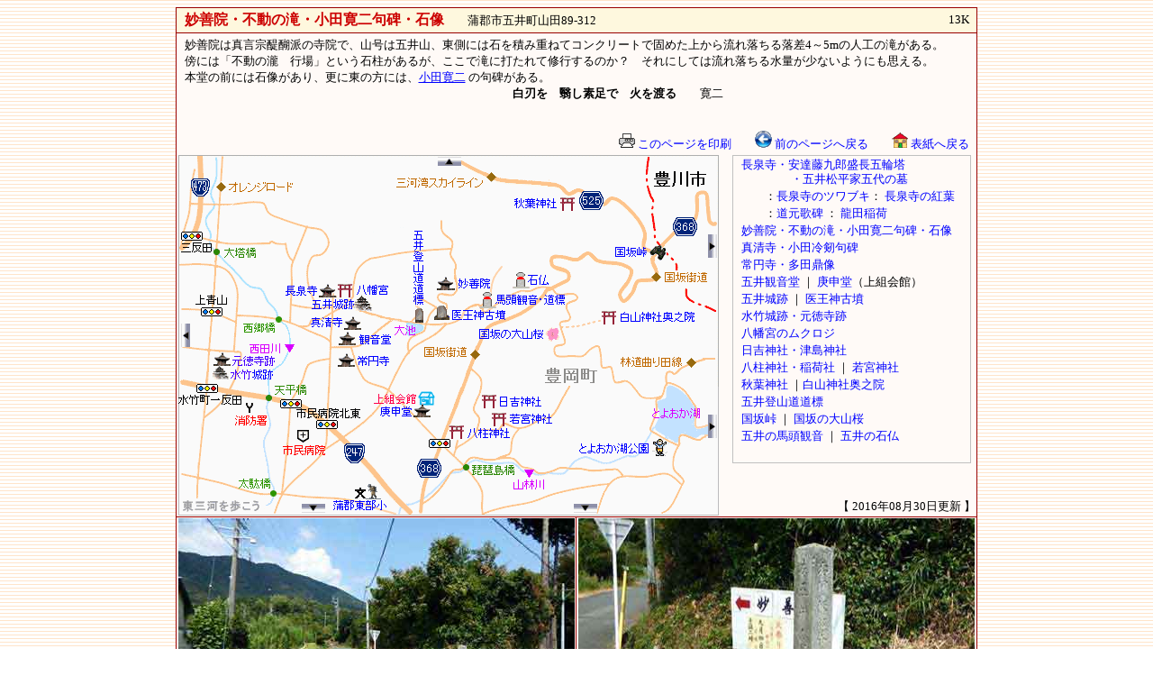

--- FILE ---
content_type: text/html
request_url: http://www.net-plaza.org/KANKO/gamagori/taki/myozenin/index.html
body_size: 1890
content:
<html lang="ja">
<head>
<meta http-equiv="Content-Type" content="text/html; charset=UTF-8">
<meta http-equiv="Content-Script-Type" content="text/javascript">
<meta http-equiv="Content-Style-Type" content="text/css">
<title>妙善院｜蒲郡市 - 東三河を歩こう</title>
<style type="text/css">
<!--
td{
 font-size : 10pt;
 line-height : 18px;
}
a{
 TEXT-DECORATION:none;
}
a:link{
 color: blue;
}
a:hover{
 text-decoration : underline ;
 color: red;
}
-->
</style>
</head>
<body background="../../../image/back7.gif" bgproperties="fixed" vlink="blue" oncontextmenu="return false;">
<center>
<table width="890" cellspacing="1" bgcolor="#990000">
 <tbody>
  <tr>
   <td bgcolor="#fef8de" align="center" colspan="2">
   <table width="99%">
    <tbody>
     <tr>
      <td><b><font color="#cc0000" size="3">妙善院・不動の滝・小田寛二句碑・石像</font></b>　　蒲郡市五井町山田89-312</td>
      <td align="right">13K</td>
     </tr>
    </tbody>
   </table>
   </td>
  </tr>
  <tr>
   <td bgcolor="#fffaf7" align="center" colspan="2">
   <table width="99%">
    <tbody>
     <tr>
      <td height="100" valign="top">妙善院は真言宗醍醐派の寺院で、山号は五井山、東側には石を積み重ねてコンクリートで固めた上から流れ落ちる落差4～5mの人工の滝がある。<br>
      傍には「不動の瀧　行場」という石柱があるが、ここで滝に打たれて修行するのか？　それにしては流れ落ちる水量が少ないようにも思える。<br>
      本堂の前には石像があり、更に東の方には、<a href="../../../hito/a.html#o"><u>小田寛二</u></a> の句碑がある。<br>
      　　　　　　　　　　　　　　　　　　　　　　　　　　　　<b>白刃を　翳し素足で　火を渡る</b>　　寛二</td>
     </tr>
    </tbody>
   </table>
   <table width="99%">
    <tbody>
     <tr>
      <td align="right"><a href="#" onclick="window.print(); return false;"><img src="../../../image/print.gif" width="18" height="16" border="0"> このページを印刷</a>　　<a href="javascript:window.history.back();"><img width="19" height="19" src="../../../image/mae-modoru.gif" border="0"> 前のページへ戻る</a>　　<a href="../../../index.html" target="_top"><img width="18" height="17" src="../../../image/home-ret.gif" border="0"> 表紙へ戻る</a></td>
     </tr>
    </tbody>
   </table>
   <table width="100%" cellpadding="0" cellspacing="0">
    <tbody>
     <tr>
      <td align="left" rowspan="2" valign="top" width="610"><iframe src="../../tera/chosenji/map.html" width="601" frameborder="0" scrolling="NO" height="400" name="f" align="top"></iframe></td>
      <td valign="top" style="line-height : 20px;" align="center"><iframe src="../../tera/chosenji/menu.html" width="270" frameborder="0" scrolling="NO" name="f" height="370"></iframe></td>
     </tr>
     <tr>
      <td align="right">【 2016年08月30日更新 】</td>
     </tr>
    </tbody>
   </table>
   </td>
  </tr>
  <tr bgcolor="#fffaf7">
   <td align="center"><img src="p1.jpg" width="440" height="294" border="0"><br>
   （1）ここを左に入る</td>
   <td align="center"><a href="../../doro-genpyou/goi-tozan/index.html"><img src="p2.jpg" width="440" height="294" border="0" title="ここをクリックすると、五井登山道道標のページへ"><br>
   （2）角には道標がある。</a></td>
  </tr>
  <tr bgcolor="#fffaf7">
   <td align="center"><img src="p3.jpg" width="440" height="294" border="0"><br>
   （3）</td>
   <td align="center"><img src="p4.jpg" width="440" height="294" border="0"><br>
   （4）</td>
  </tr>
  <tr bgcolor="#fffaf7">
   <td align="center"><img src="p5.jpg" width="440" height="294" border="0"><br>
   （5）</td>
   <td align="center"><img src="p6.jpg" width="440" height="294" border="0"><br>
   （6）</td>
  </tr>
  <tr bgcolor="#fffaf7">
   <td align="center"><img src="p7.jpg" width="440" height="294" border="0"><br>
   （7）</td>
   <td align="center"><img src="p8.jpg" width="440" height="294" border="0"><br>
   （8）</td>
  </tr>
  <tr bgcolor="#fffaf7">
   <td align="center"><img src="p9.jpg" width="439" height="294" border="0"><br>
   （9）滝の上にはお不動様が祀られている</td>
   <td align="center"><img src="p10.jpg" width="440" height="293" border="0"><br>
   （10）小田寛二句碑</td>
  </tr>
  <tr bgcolor="#fffaf7">
   <td align="center" colspan="2">本堂前の石像（ 2024年10月14日撮影 ）</td>
  </tr>
  <tr bgcolor="#fffaf7">
   <td align="center" valign="bottom"><img src="p11.jpg" width="439" height="294" border="0"><br>
   （11）</td>
   <td align="center"><img src="p12.jpg" width="294" height="440" border="0"><br>
   （12）</td>
  </tr>
 </tbody>
</table>
<br>
<font style="font-size : 10pt;"><a href="javascript:window.history.back();"><img width="19" height="19" src="../../../image/mae-modoru.gif" border="0"> 前のページへ戻る</a>　　<a href="../../../index.html" target="_top"><img width="18" height="17" src="../../../image/home-ret.gif" border="0"> 表紙へ戻る</a>　　<a href="#top"><img src="../../../image/top.gif" width="10" height="16" border="0"> このページのトップへ</a><br>
<br>
<a href="../../../index.html" target="_top"><img src="../../../image/banner.gif" width="140" height="40" border="0" title="「東三河を歩こう」 のトップページへ"></a><br>
無断で当サイトの写真・地図の複製を禁じます</font><br>
<br>
<br>
<br>
<br>
<br>
<br>
<br>
</center>
</body>
</html>

--- FILE ---
content_type: text/html
request_url: http://www.net-plaza.org/KANKO/gamagori/tera/chosenji/map.html
body_size: 1160
content:
<html lang="ja">
<head>
<meta http-equiv="Content-Type" content="text/html; charset=UTF-8">
<meta http-equiv="Content-Script-Type" content="text/javascript">
<meta http-equiv="Content-Style-Type" content="text/css">
<title>大塔橋・天平橋・琵琶島橋・西郷橋・太駄橋｜蒲郡市 - 東三河を歩こう</title>
</head>
<body style="margin-top : 0px;margin-left : 0px;margin-right : 0px;margin-bottom : 0px;" oncontextmenu="return false;">
<p align="center"><img src="map.gif" width="600" height="400" border="0" usemap="#map"></p>
<map name="map" id="map">
 <area href="index.html" target="_top" shape="rect" coords="116,143 175,159">
 <area href="../../hito/ninomiya/toubu-sho/index.html" target="_top" shape="poly" coords="170,393,170,384,198,380,197,365,223,366,233,392,169,394,169,394">
 <area href="../../taiboku/hachimangu/index.html" target="_top" shape="rect" coords="181,142 234,158">
 <area href="../../shiro/goijyo/index.html" target="_top" shape="rect" coords="146,160 219,175">
 <area href="../../kofun/ibogami/index.html" target="_top" shape="rect" coords="281,172 364,186">
 <area href="../../koen/toyookako/index.html" target="_top" shape="rect" coords="442,317 541,336">
 <area href="../../taki/myozenin/index.html" target="_top" shape="rect" coords="287,135 352,152">
 <area href="../anrakuji/map.html" shape="rect" coords="-1,187 14,216">
 <area href="../../shiro/tannojyo/map.html" shape="rect" coords="582,287 601,319">
 <area href="../../taiboku/kounji/map.html" shape="rect" coords="137,385 166,399">
 <area href="../../jinjya/yahashira/index.html" target="_top" shape="rect" coords="301,300 371,317">
 <area href="../../jinjya/wakamiya_toyooka/index.html" target="_top" shape="rect" coords="346,285 419,302">
 <area href="../../jinjya/hiyoshi/index.html" target="_top" shape="rect" coords="332,265 407,283">
 <area href="../../jinjya/akiba-goi/index.html" target="_top" shape="rect" coords="371,46 446,62">
 <area href="../shinseiji/index.html" target="_top" shape="rect" coords="142,180 205,196">
 <area href="../jyoenji/index.html" target="_top" shape="rect" coords="172,221 240,237">
 <area href="../../../toyokawa/tera/chusenji/map.html" shape="rect" coords="588,88 600,117">
 <area href="../../sizen/kunisaka/index.html" target="_top" shape="rect" coords="480,99 545,118">
 <area href="../../jinjya/hakusan-toyooka/okunoinn/index.html" target="_top" shape="rect" coords="467,171 579,190">
 <area href="../../koen/toyookako/map.html" shape="rect" coords="438,387 471,400">
 <area href="../jionji/map.html" shape="rect" coords="287,2 318,17">
 <area href="../../hana/ooyama-sakura/index.html" target="_top" shape="rect" coords="326,191 425,207">
 <area href="../../dosojin/goi-batokannon/index.html" target="_top" shape="rect" coords="337,154 434,172">
 <area href="../../dosojin/goi-isibotoke/index.html" target="_top" shape="rect" coords="367,131 416,151">
 <area href="../../doro-genpyou/goi-tozan/index.html" target="_top" shape="rect" coords="257,82 276,187">
 <area href="../../koen/sagaranomori/index.html" target="_top" shape="rect" coords="582,193 605,263">
 <area href="../kannondo-goi/index.html" target="_top" shape="rect" coords="178,198 241,214">
 <area href="../../shiro/mizutake/index.html" target="_top" shape="rect" coords="38,223 110,249">
 <area href="../koshindo-toyooka/index.html" target="_top" shape="rect" coords="220,277 285,293">
 <area shape="default" nohref>
</map></body>
</html>

--- FILE ---
content_type: text/html
request_url: http://www.net-plaza.org/KANKO/gamagori/tera/chosenji/menu.html
body_size: 1278
content:
<html lang="ja">
<head>
<meta http-equiv="Content-Type" content="text/html; charset=UTF-8">
<meta http-equiv="Content-Style-Type" content="text/css">
<meta http-equiv="Content-Script-Type" content="text/javascript">
<title></title>
<style type="text/css">
<!--
td{
 font-size : 10pt;
 line-height : 16px;
}
a{
 TEXT-DECORATION:none;
}
a:link{
 color: blue;
}
a:hover{
 text-decoration : underline ;
 color: red;
}
-->
</style>
</head>
<body style="margin-top : 0px;margin-left : 0px;margin-right : 0px;margin-bottom : 0px;" bgcolor="#fffaf7">
<div align="center">
 <table style="border-width : 1px;border-style : solid;border-color : silver;" cellspacing="1" width="265">
  <tbody>
   <tr>
    <td rowspan="17" width="4"></td>
    <td><a href="index.html" target="_top">長泉寺・安達藤九郎盛長五輪塔<br>
    　　　　 ・五井松平家五代の墓</a></td>
   </tr>
   <tr>
    <td>　　：<a href="../../hana/chosenji-tuwabuki/index.html" target="_top">長泉寺のツワブキ</a>： <a href="../../hana/chosenji-koyo/index.html" target="_top">長泉寺の紅葉</a></td>
   </tr>
   <tr>
    <td>　　：<a href="dogen-kahi/index.html" target="_top">道元歌碑</a> ： <a href="tatsutainari/index.html" target="_top">龍田稲荷</a></td>
   </tr>
   <tr>
    <td><a href="../../taki/myozenin/index.html" target="_top">妙善院・不動の滝・小田寛二句碑・石像</a></td>
   </tr>
   <tr>
    <td><a href="../shinseiji/index.html" target="_top">真清寺・小田冷剱句碑</a></td>
   </tr>
   <tr>
    <td><a href="../jyoenji/index.html" target="_top">常円寺・多田鼎像</a></td>
   </tr>
   <tr>
    <td><a href="../kannondo-goi/index.html" target="_top">五井観音堂</a> ｜ <a href="../koshindo-toyooka/index.html" target="_top">庚申堂</a>（上組会館）</td>
   </tr>
   <tr>
    <td><a href="../../shiro/goijyo/index.html" target="_top">五井城跡</a> ｜ <a href="../../kofun/ibogami/index.html" target="_top">医王神古墳</a></td>
   </tr>
   <tr>
    <td><a href="../../shiro/mizutake/index.html" target="_top">水竹城跡・元徳寺跡</a></td>
   </tr>
   <tr>
    <td><a href="../../taiboku/hachimangu/index.html" target="_top">八幡宮のムクロジ</a></td>
   </tr>
   <tr>
    <td><a href="../../jinjya/hiyoshi/index.html" target="_top">日吉神社・津島神社</a></td>
   </tr>
   <tr>
    <td nowrap><a href="../../jinjya/yahashira/index.html" target="_top">八柱神社・稲荷社</a> ｜ <a href="../../jinjya/wakamiya_toyooka/index.html" target="_top">若宮神社</a></td>
   </tr>
   <tr>
    <td><a href="../../jinjya/akiba-goi/index.html" target="_top">秋葉神社</a> ｜<a href="../../jinjya/hakusan-toyooka/okunoinn/index.html" target="_top">白山神社奥之院</a></td>
   </tr>
   <tr>
    <td><a href="../../doro-genpyou/goi-tozan/index.html" target="_top">五井登山道道標</a></td>
   </tr>
   <tr>
    <td><a target="_top" href="../../sizen/kunisaka/index.html">国坂峠</a> ｜ <a href="../../hana/ooyama-sakura/index.html" target="_top">国坂の大山桜</a></td>
   </tr>
   <tr>
    <td><a href="../../dosojin/goi-batokannon/index.html" target="_top">五井の馬頭観音</a> ｜ <a href="../../dosojin/goi-isibotoke/index.html" target="_top">五井の石仏</a></td>
   </tr>
   <tr>
    <td>&nbsp;</td>
   </tr>
  </tbody>
 </table>
</div>
</body>
</html>